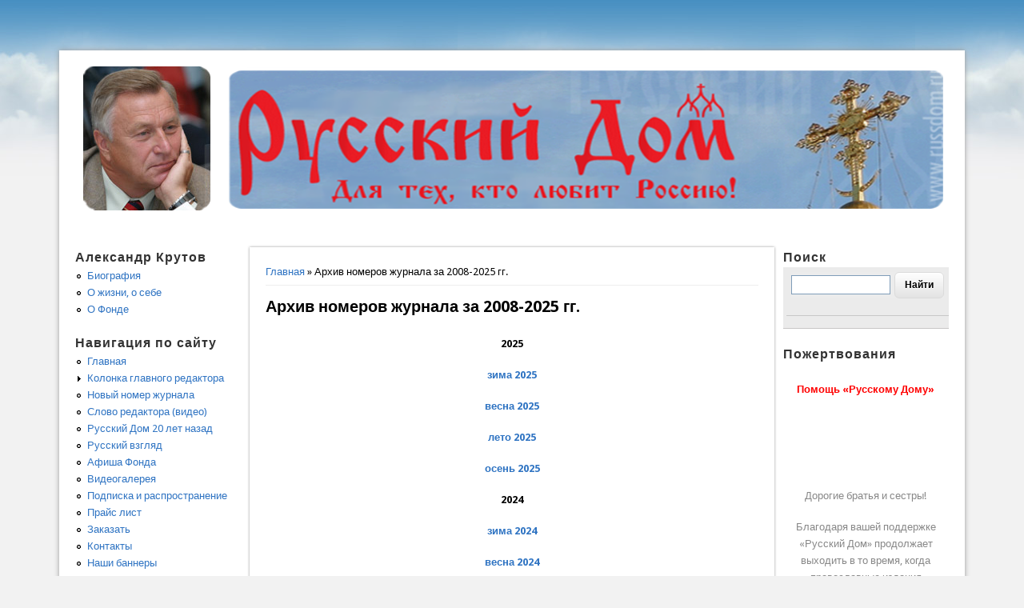

--- FILE ---
content_type: text/html; charset=utf-8
request_url: http://www.russdom.ru/node/3283
body_size: 7069
content:
<!DOCTYPE html>
<head>
<meta http-equiv="X-UA-Compatible" content="IE=Edge" />
<meta charset="utf-8" />
<meta name="Generator" content="Drupal 7 (http://drupal.org)" />
<link rel="canonical" href="/node/3283" />
<link rel="shortlink" href="/node/3283" />
<meta name="viewport" content="width=device-width" />
<title>Архив номеров журнала за 2008-2025 гг. | Журнал Русский Дом</title>
<style type="text/css" media="all">
@import url("http://www.russdom.ru/modules/system/system.base.css?s5t8h9");
@import url("http://www.russdom.ru/modules/system/system.menus.css?s5t8h9");
@import url("http://www.russdom.ru/modules/system/system.messages.css?s5t8h9");
@import url("http://www.russdom.ru/modules/system/system.theme.css?s5t8h9");
</style>
<style type="text/css" media="all">
@import url("http://www.russdom.ru/modules/aggregator/aggregator.css?s5t8h9");
@import url("http://www.russdom.ru/modules/comment/comment.css?s5t8h9");
@import url("http://www.russdom.ru/modules/field/theme/field.css?s5t8h9");
@import url("http://www.russdom.ru/modules/node/node.css?s5t8h9");
@import url("http://www.russdom.ru/modules/poll/poll.css?s5t8h9");
@import url("http://www.russdom.ru/modules/user/user.css?s5t8h9");
@import url("http://www.russdom.ru/sites/all/modules/views/css/views.css?s5t8h9");
@import url("http://www.russdom.ru/sites/all/modules/ckeditor/css/ckeditor.css?s5t8h9");
</style>
<style type="text/css" media="all">
@import url("http://www.russdom.ru/sites/all/modules/ctools/css/ctools.css?s5t8h9");
</style>
<style type="text/css" media="all">
@import url("http://www.russdom.ru/sites/all/themes/professional_theme/style.css?s5t8h9");
</style>
<script type="text/javascript" src="http://www.russdom.ru/misc/jquery.js?v=1.4.4"></script>
<script type="text/javascript" src="http://www.russdom.ru/misc/jquery-extend-3.4.0.js?v=1.4.4"></script>
<script type="text/javascript" src="http://www.russdom.ru/misc/jquery-html-prefilter-3.5.0-backport.js?v=1.4.4"></script>
<script type="text/javascript" src="http://www.russdom.ru/misc/jquery.once.js?v=1.2"></script>
<script type="text/javascript" src="http://www.russdom.ru/misc/drupal.js?s5t8h9"></script>
<script type="text/javascript" src="http://www.russdom.ru/sites/default/files/languages/ru_BSx80s_nYVMPJ_F8eHbC6RtAZ16FwYAH6MN8sr-5drI.js?s5t8h9"></script>
<script type="text/javascript" src="http://www.russdom.ru/sites/all/themes/professional_theme/js/custom.js?s5t8h9"></script>
<script type="text/javascript">
<!--//--><![CDATA[//><!--
jQuery.extend(Drupal.settings, {"basePath":"\/","pathPrefix":"","setHasJsCookie":0,"ajaxPageState":{"theme":"professional_theme","theme_token":"GZKzYgk8ukNy0a8LAz11s1AVnz3cA2omchGD4dhvRA8","js":{"misc\/jquery.js":1,"misc\/jquery-extend-3.4.0.js":1,"misc\/jquery-html-prefilter-3.5.0-backport.js":1,"misc\/jquery.once.js":1,"misc\/drupal.js":1,"public:\/\/languages\/ru_BSx80s_nYVMPJ_F8eHbC6RtAZ16FwYAH6MN8sr-5drI.js":1,"sites\/all\/themes\/professional_theme\/js\/custom.js":1},"css":{"modules\/system\/system.base.css":1,"modules\/system\/system.menus.css":1,"modules\/system\/system.messages.css":1,"modules\/system\/system.theme.css":1,"modules\/aggregator\/aggregator.css":1,"modules\/comment\/comment.css":1,"modules\/field\/theme\/field.css":1,"modules\/node\/node.css":1,"modules\/poll\/poll.css":1,"modules\/user\/user.css":1,"sites\/all\/modules\/views\/css\/views.css":1,"sites\/all\/modules\/ckeditor\/css\/ckeditor.css":1,"sites\/all\/modules\/ctools\/css\/ctools.css":1,"sites\/all\/themes\/professional_theme\/style.css":1}}});
//--><!]]>
</script>
<!--[if lt IE 9]><script src="//html5shiv.googlecode.com/svn/trunk/html5.js"></script><![endif]-->
</head>
<body class="html not-front not-logged-in two-sidebars page-node page-node- page-node-3283 node-type-story">
    <br><br><br>
<div id="wrapper">
  <header id="header" role="banner">
    <div id="logo"><a href="/" title="Главная"><img src="http://www.russdom.ru/sites/default/files/logo.png"/></a></div>            <div class="clear"></div>
    <!-- end main-menu -->
  </header>

  <div id="container">
    

   
    <div class="content-sidebar-wrap">

    <div id="content">
      <div id="breadcrumbs"><h2 class="element-invisible">Вы здесь</h2><nav class="breadcrumb"><a href="/">Главная</a> » Архив номеров журнала за 2008-2025 гг.</nav></div>      <section id="post-content" role="main">
                                <h1 class="page-title">Архив номеров журнала за 2008-2025 гг.</h1>                                        <div class="region region-content">
  <div id="block-system-main" class="block block-system">

      
  <div class="content">
      <article id="node-3283" class="node node-story node-full clearfix">
                        
      
    
  <div class="content node-story">
    <div class="field field-name-body field-type-text-with-summary field-label-hidden"><div class="field-items"><div class="field-item even"><div class="rtecenter">
<p><strong>2025</strong></p>
<p><a href="http://www.russdom.ru/taxonomy/term/252"><strong>зима 2025</strong></a></p>
<p><a href="http://www.russdom.ru/taxonomy/term/253"><strong>весна 2025</strong></a></p>
<p><a href="http://www.russdom.ru/taxonomy/term/254"><strong>лето 2025</strong></a></p>
<p><a href="http://www.russdom.ru/taxonomy/term/255"><strong>осень 2025</strong></a></p>
<p><strong>2024</strong></p>
<p><a href="http://www.russdom.ru/taxonomy/term/237"><strong>зима 2024</strong></a></p>
<p><a href="http://www.russdom.ru/taxonomy/term/238"><strong>весна 2024</strong></a></p>
<p><a href="http://www.russdom.ru/taxonomy/term/249"><strong>лето 2024</strong></a></p>
<p><a href="http://www.russdom.ru/taxonomy/term/250"><strong>осень 2024</strong></a></p>
<p><strong>2023</strong></p>
<p><strong><a href="http://www.russdom.ru/taxonomy/term/224">№1</a> <a href="http://www.russdom.ru/taxonomy/term/225">№2</a> <a href="http://www.russdom.ru/taxonomy/term/226">№3</a> <a href="http://www.russdom.ru/taxonomy/term/227">№4</a></strong></p>
<p><strong><a href="http://www.russdom.ru/taxonomy/term/228">№5</a> <a href="http://www.russdom.ru/taxonomy/term/229">№6</a> <a href="http://russdom.ru/taxonomy/term/230">№7</a></strong></p>
<p><strong><a href="http://www.russdom.ru/taxonomy/term/231">№8</a> <a href="http://www.russdom.ru/taxonomy/term/232">№9</a> <a href="http://www.russdom.ru/taxonomy/term/233">№10</a></strong></p>
<p><strong><a href="http://www.russdom.ru/taxonomy/term/234">№11</a> <a href="http://www.russdom.ru/taxonomy/term/235">№12</a></strong></p>
<p><strong>2022</strong></p>
<p><strong><a href="http://www.russdom.ru/taxonomy/term/211">№1</a> <a href="http://Церковь у нас красивая">№2</a> <a href="http://www.russdom.ru/taxonomy/term/213">№3</a> <a href="http://www.russdom.ru/taxonomy/term/214">№4</a></strong></p>
<p><strong><a href="http://www.russdom.ru/taxonomy/term/215">№5</a> <a href="http://www.russdom.ru/taxonomy/term/216">№6</a> <a href="http://www.russdom.ru/taxonomy/term/217">№7</a></strong></p>
<p><strong><a href="http://www.russdom.ru/taxonomy/term/218">№8</a> <a href="http://www.russdom.ru/taxonomy/term/219">№9</a> <a href="http://www.russdom.ru/taxonomy/term/220">№10</a></strong></p>
<p><strong><a href="http://www.russdom.ru/taxonomy/term/221">№11</a> <a href="http://www.russdom.ru/taxonomy/term/222">№12</a></strong></p>
<p> </p>
<p><em><strong>2021</strong></em></p>
<p><em><strong><a href="http://www.russdom.ru/taxonomy/term/199">№1-2</a> <a href="http://www.russdom.ru/taxonomy/term/201">№3  </a></strong> <strong><a href="http://www.russdom.ru/taxonomy/term/202">№4</a></strong></em> </p>
<p><a href="http://www.russdom.ru/taxonomy/term/203"><strong>№ 5 </strong></a>    <a href="http://www.russdom.ru/taxonomy/term/204"><strong>№ 6</strong></a>  <a href="http://www.russdom.ru/taxonomy/term/205"><strong>№7</strong></a></p>
<p><em> <a href="http://www.russdom.ru/taxonomy/term/206"><strong>№8</strong></a> <strong><a href="http://www.russdom.ru/taxonomy/term/207">№9</a></strong> <a href="http://www.russdom.ru/taxonomy/term/208"><strong>№10</strong></a></em></p>
<p><em><a href="http://www.russdom.ru/taxonomy/term/209"><strong>№11</strong></a> <a href="http://www.russdom.ru/taxonomy/term/198"><strong>№12</strong></a></em></p>
<p><em><strong>2020</strong></em></p>
<p><em><strong><a href="http://www.russdom.ru/taxonomy/term/184">№1</a> <a href="http://www.russdom.ru/taxonomy/term/185">№2</a> <a href="http://www.russdom.ru/taxonomy/term/186">№3</a> <a href="http://www.russdom.ru/taxonomy/term/187">№4</a><br /><a href="http://www.russdom.ru/taxonomy/term/188">№5</a> <a href="http://www.russdom.ru/taxonomy/term/189">№6</a> <a href="http://www.russdom.ru/taxonomy/term/191">№7 №8</a><br /><a href="http://www.russdom.ru/taxonomy/term/192">№9 </a><a href="http://www.russdom.ru/taxonomy/term/193">№10 </a><a href="http://www.russdom.ru/taxonomy/term/194">№11</a><a href="http://www.russdom.ru/taxonomy/term/195"> №12</a></strong><br />
 </em></p>
<p><em><strong><u>2019</u></strong></em></p>
<p><em><a href="http://www.russdom.ru/taxonomy/term/182">№1</a> <a href="http://www.russdom.ru/taxonomy/term/181">№2</a> <a href="http://www.russdom.ru/taxonomy/term/180">№3</a> <a href="http://www.russdom.ru/taxonomy/term/179">№4</a><br /><a href="http://www.russdom.ru/taxonomy/term/178">№5</a> <a href="http://russdom.ru/taxonomy/term/177">№6 </a><a href="http://www.russdom.ru/taxonomy/term/176">№7</a> <a href="http://russdom.ru/taxonomy/term/175">№8</a><br /><a href="http://www.russdom.ru/taxonomy/term/174">№9</a> <a href="http://www.russdom.ru/taxonomy/term/173">№10</a> <a href="http://www.russdom.ru/taxonomy/term/172">№11</a> <a href="http://www.russdom.ru/taxonomy/term/171">№12</a><br />
 </em></p>
</div>
<div class="rtecenter"><em><u><strong>2018</strong></u></em></div>
<div class="rtecenter"><em> </em></div>
<div class="rtecenter"><em><strong><a href="http://www.russdom.ru/?q=taxonomy/term/158">№1 </a><a href="http://www.russdom.ru/?q=taxonomy/term/159">№2</a> <a href="http://www.russdom.ru/?q=taxonomy/term/160">№3</a> <a href="http://www.russdom.ru/taxonomy/term/161">№4</a><br /><a href="http://www.russdom.ru/taxonomy/term/162">№5</a> <a href="http://www.russdom.ru/taxonomy/term/163">№6</a> <a href="http://www.russdom.ru/taxonomy/term/164">№7</a><a href="http://www.russdom.ru/taxonomy/term/165"> №8</a><br /><a href="http://www.russdom.ru/taxonomy/term/166">№9</a> <a href="http://www.russdom.ru/taxonomy/term/167">№10</a> <a href="http://russdom.ru/taxonomy/term/168">№11</a> <a href="http://www.russdom.ru/taxonomy/term/169">№12</a></strong></em></div>
<div class="rtecenter"><em> </em></div>
<div class="rtecenter"><em> </em></div>
<div class="rtecenter"><em><u><strong>2017</strong></u></em></div>
<div class="rtecenter">
<em><a href="http://www.russdom.ru/taxonomy/term/156"><span style="color:#4e5f70;">№1</span></a> <a href="http://www.russdom.ru/taxonomy/term/155"><span style="color:#4e5f70;">№2</span></a> <a href="http://www.russdom.ru/taxonomy/term/154">№3</a> <a href="http://www.russdom.ru/taxonomy/term/153">№4</a><br /><a href="http://www.russdom.ru/taxonomy/term/152">№5</a> <a href="http://www.russdom.ru/taxonomy/term/150"><span style="color:#3498db;">№6</span></a> <a href="http://www.russdom.ru/taxonomy/term/151">№7</a> <a href="http://www.russdom.ru/taxonomy/term/149">№8</a><br /><a href="http://www.russdom.ru/taxonomy/term/148">№9</a> <a href="http://www.russdom.ru/taxonomy/term/147">№10</a> <a href="http://www.russdom.ru/taxonomy/term/146">№11</a> <a href="http://www.russdom.ru/taxonomy/term/145">№12</a>
<p>
<strong><u><span style="color: rgb(0, 0, 205);">2016</span></u></strong></p>
<p><a href="http://www.russdom.ru/taxonomy/term/132"><span style="color: rgb(0, 0, 128);">№1</span></a> <a href="http://www.russdom.ru/taxonomy/term/133"><span style="color: rgb(0, 0, 128);">№2</span></a> <a href="http://www.russdom.ru/taxonomy/term/134"><span style="color: rgb(0, 0, 128);">№3</span></a><span style="color: rgb(0, 0, 128);"> </span><a href="http://www.russdom.ru/taxonomy/term/135"><span style="color: rgb(0, 0, 128);">№4</span></a><br /><a href="http://www.russdom.ru/taxonomy/term/136"><span style="color: rgb(0, 0, 128);">№5</span></a> <a href="http://www.russdom.ru/taxonomy/term/137"><span style="color: rgb(0, 0, 128);">№6 </span></a><a href="http://www.russdom.ru/taxonomy/term/138"><span style="color: rgb(0, 0, 128);">№7 </span></a><a href="http://www.russdom.ru/taxonomy/term/139"><span style="color: rgb(75, 0, 130);">№8</span></a><br /><a href="http://www.russdom.ru/taxonomy/term/140"><span style="color: rgb(75, 0, 130);">№9 </span></a><a href="http://www.russdom.ru/taxonomy/term/141"><span style="color: rgb(0, 0, 128);">№10</span></a> <a href="http://www.russdom.ru/taxonomy/term/142"><span style="color: rgb(75, 0, 130);">№11</span></a> <a href="http://www.russdom.ru/taxonomy/term/143"><span style="color: rgb(75, 0, 130);">№12</span></a></p>
<p><strong><u>2015</u></strong></p>
<p><a href="http://www.russdom.ru/taxonomy/term/118"><span style="color: rgb(0, 0, 128);"><em>№1</em></span></a> <a href="http://www.russdom.ru/taxonomy/term/119"><span style="color: rgb(0, 0, 128);"><em>№2</em></span></a> <a href="http://www.russdom.ru/taxonomy/term/120"><u><span style="color: rgb(0, 0, 128);">№3</span></u></a> <a href="http://www.russdom.ru/taxonomy/term/121"><span style="color: rgb(0, 0, 205);">№4</span></a><br /><u><a href="http://www.russdom.ru/taxonomy/term/122"><span style="color: rgb(0, 0, 205);">№5</span></a></u> <em><a href="http://www.russdom.ru/taxonomy/term/123"><span style="color: rgb(0, 0, 205);">№6</span></a></em> <a href="http://www.russdom.ru/taxonomy/term/124"><span style="color: rgb(0, 0, 128);">№7</span></a> <a href="http://www.russdom.ru/taxonomy/term/125"><span style="color: rgb(0, 0, 205);">№8</span></a><br /><em><a href="http://www.russdom.ru/taxonomy/term/126"><span style="color: rgb(0, 0, 205);">№9</span></a><span style="color: rgb(0, 0, 128);"> </span><u><a href="http://www.russdom.ru/taxonomy/term/127"><span style="color: rgb(0, 0, 128);">№10 </span></a><a href="http://www.russdom.ru/taxonomy/term/128"><span style="color: rgb(0, 0, 205);">№11 </span></a></u></em><a href="http://www.russdom.ru/taxonomy/term/129"><span style="color: rgb(0, 0, 205);">№12</span></a></p>
<p>
<u>2014</u></p>
<p><a href="http://www.russdom.ru/taxonomy/term/104"><span style="color: rgb(75, 0, 130);">№1</span></a><span style="color: rgb(0, 0, 128);">  </span><a href="http://www.russdom.ru/taxonomy/term/105"><span style="color: rgb(0, 0, 128);">№2</span></a><span style="color: rgb(0, 0, 128);">    </span><a href="http://www.russdom.ru/taxonomy/term/106"><span style="color: rgb(0, 0, 128);">№3 </span></a><span style="color: rgb(0, 0, 128);">  </span><a href="http://www.russdom.ru/taxonomy/term/107"><span style="color: rgb(75, 0, 130);">№4</span></a><br /><a href="http://www.russdom.ru/taxonomy/term/108"><span style="color: rgb(0, 0, 128);">№5</span></a><span style="color: rgb(0, 0, 128);">  </span><a href="http://www.russdom.ru/taxonomy/term/109"><span style="color: rgb(75, 0, 130);">№6</span></a><span style="color: rgb(0, 0, 128);">    </span><a href="http://www.russdom.ru/taxonomy/term/110"><span style="color: rgb(0, 0, 128);">№7</span></a><span style="color: rgb(0, 0, 128);">   </span><a href="http://www.russdom.ru/taxonomy/term/111"><u><span style="color: rgb(0, 0, 128);"><em>№8</em></span></u></a><br /><a href="http://www.russdom.ru/taxonomy/term/112"><span style="color: rgb(0, 0, 128);"><em>№9</em></span><span style="color: rgb(0, 0, 205);"><em> </em></span></a><span style="color: rgb(0, 0, 128);"> </span><u><em><a href="http://www.russdom.ru/taxonomy/term/113"><span style="color: rgb(0, 0, 128);">№10 </span></a></em><span style="color: rgb(0, 0, 128);"> </span></u><em><a href="http://www.russdom.ru/taxonomy/term/114"><span style="color: rgb(0, 0, 205);">№11 </span></a></em><span style="color: rgb(0, 0, 128);"> </span><a href="http://www.russdom.ru/taxonomy/term/115"><span style="color: rgb(0, 0, 128);"><em>№12</em></span></a></p>
<p><u>2013</u><br /><strong><span style="color: rgb(0, 51, 102);"><a href="http://www.russdom.ru/taxonomy/term/91"><span style="color: rgb(0, 51, 0);">№1</span></a></span></strong><span style="color: rgb(0, 51, 0);"><strong> </strong></span><strong><span style="color: rgb(0, 51, 0);"> </span><a href="http://www.russdom.ru/taxonomy/term/92"><span style="color: rgb(0, 51, 102);">№2</span></a>   <a href="http://www.russdom.ru/taxonomy/term/93"><span style="color: rgb(0, 0, 128);">№3 </span></a>  <a href="http://www.russdom.ru/taxonomy/term/94"><span style="color: rgb(0, 51, 102);"><em>№4</em></span></a></strong><br /><em><strong><a href="http://www.russdom.ru/taxonomy/term/95"><span style="color: rgb(0, 0, 128);">№5</span></a></strong></em><strong>   <em><a href="http://www.russdom.ru/taxonomy/term/96"><span style="color: rgb(0, 0, 128);">№6</span></a></em>   <a href="http://www.russdom.ru/taxonomy/term/97"><span style="color: rgb(0, 0, 128);">№7 </span></a>  <a href="http://www.russdom.ru/taxonomy/term/98"><span style="color: rgb(0, 0, 128);">№8</span></a></strong><br /><strong><span style="color: rgb(0, 0, 128);"><a href="http://www.russdom.ru/taxonomy/term/99"><span style="color: rgb(51, 51, 153);">№9</span></a></span></strong><span style="color: rgb(51, 51, 153);"> </span><strong> <a href="http://www.russdom.ru/taxonomy/term/100"><span style="color: rgb(51, 51, 153);">№10</span></a> <a href="http://www.russdom.ru/taxonomy/term/101"><span style="color: rgb(0, 0, 128);">№11</span></a><span style="color: rgb(0, 0, 128);"> </span> <a href="http://www.russdom.ru/taxonomy/term/102"><span style="color: rgb(0, 0, 128);">№12</span></a></strong></p>
<p><u><strong>2012</strong></u><br /><span style="color: rgb(51, 51, 153);"><strong><a href="http://www.russdom.ru/taxonomy/term/78"><span style="color: rgb(0, 0, 128);">№1</span></a>  </strong></span><strong><span style="color: rgb(51, 51, 153);"><a href="http://www.russdom.ru/taxonomy/term/79"><span style="color: rgb(0, 0, 128);">№2</span></a></span></strong>    <a href="http://www.russdom.ru/taxonomy/term/80"><strong><span style="color: rgb(0, 0, 128);">№3</span></strong></a> <span style="color: rgb(0, 0, 128);"><u><a href="http://www.russdom.ru/taxonomy/term/81"><span style="color: rgb(51, 51, 153);"><strong>№4</strong></span></a></u></span><br /><u><em><span style="color: rgb(0, 0, 128);"><a href="http://russdom.ru/taxonomy/term/82"><span style="color: rgb(51, 51, 153);"><strong>№5</strong></span></a></span></em></u>  <a href="http://www.russdom.ru/taxonomy/term/83"><span style="color: rgb(0, 0, 128);"><strong><em>№6</em></strong></span></a>   <span style="color: rgb(0, 0, 128);"><u><strong><a href="http://russdom.ru/taxonomy/term/84"><span style="color: rgb(0, 51, 102);">№7</span></a></strong></u></span>  <span style="color: rgb(0, 0, 128);"><em><strong><u><a href="http://www.russdom.ru/taxonomy/term/85"><span style="color: rgb(0, 51, 0);">№8</span></a></u></strong></em></span><br /><a href="http://russdom.ru/taxonomy/term/86"><u><strong><em><span style="color: rgb(0, 0, 128);">№9</span></em></strong></u></a>  <a href="http://www.russdom.ru/taxonomy/term/87"><strong><em><span style="color: rgb(0, 51, 102);">№10</span></em></strong></a>  <em><strong><a href="http://russdom.ru/taxonomy/term/88"><span style="color: rgb(0, 51, 102);">№11</span></a> </strong></em> <em><strong><a href="http://russdom.ru/taxonomy/term/89"><span style="color: rgb(0, 51, 102);">№12</span></a></strong></em></p>
<p><strong><u>2011</u></strong><br /><strong><a href="http://russdom.ru/taxonomy/term/65"><span style="color: rgb(51, 51, 153);">№1</span></a>  <a href="http://russdom.ru/taxonomy/term/66"><span style="color: rgb(0, 0, 128);">№2</span>  </a><a href="http://russdom.ru/taxonomy/term/67"> <span style="color: rgb(51, 51, 153);">№3</span></a> <span style="color: rgb(0, 0, 128);"><a href="http://russdom.ru/taxonomy/term/68"><span style="color: rgb(0, 0, 128);">№4</span></a></span><br /><span style="color: rgb(51, 51, 153);"><a href="http://www.russdom.ru/taxonomy/term/69"><span style="color: rgb(0, 0, 128);">№5</span> </a></span> <a href="http://www.russdom.ru/taxonomy/term/70"><span style="color: rgb(0, 0, 128);">№6   </span></a><a href="http://www.russdom.ru/taxonomy/term/71"><span style="color: rgb(51, 51, 153);">№7</span> </a> <a href="http://russdom.ru/taxonomy/term/72"><span style="color: rgb(0, 0, 128);">№8</span></a><br /><span style="color: rgb(0, 0, 128);"><a href="http://russdom.ru/taxonomy/term/73"><span style="color: rgb(0, 51, 102);">№9 </span></a> </span><span style="color: rgb(0, 51, 102);"> </span><a href="http://russdom.ru/taxonomy/term/74"><span style="color: rgb(0, 51, 102);">№10 </span></a>  <a href="http://www.russdom.ru/taxonomy/term/75"><span style="color: rgb(0, 0, 128);">№11</span></a>  <a href="http://www.russdom.ru/taxonomy/term/76"><span style="color: rgb(51, 51, 153);">№12</span></a></strong></p>
<p><strong><u> 2010</u></strong><br /><strong><a href="http://russdom.ru/taxonomy/term/51 "><span style="color: rgb(0, 0, 128);">№1</span></a><span style="color: rgb(0, 0, 128);">  </span><a href="http://www.russdom.ru/taxonomy/term/52 "><span style="color: rgb(0, 0, 128);">№2</span></a><span style="color: rgb(0, 0, 128);">   </span><a href="http://russdom.ru/taxonomy/term/62 "><span style="color: rgb(0, 0, 128);">№3 </span></a><span style="color: rgb(0, 0, 128);">  </span><a href="http://www.russdom.ru/taxonomy/term/61 "><span style="color: rgb(0, 0, 128);">№4</span></a><br /><a href="http://www.russdom.ru/taxonomy/term/60 "><span style="color: rgb(0, 0, 128);">№5</span></a><span style="color: rgb(0, 0, 128);">   </span><a href="http://russdom.ru/taxonomy/term/59 "><span style="color: rgb(0, 0, 128);">№6 </span></a><span style="color: rgb(0, 0, 128);">  </span><a href="http://russdom.ru/taxonomy/term/58 "><span style="color: rgb(0, 0, 128);">№7 </span></a><span style="color: rgb(0, 0, 128);">  </span><a href="http://russdom.ru/taxonomy/term/57 "><span style="color: rgb(0, 0, 128);">№8</span></a><br /><a href="http://russdom.ru/taxonomy/term/56 "><span style="color: rgb(0, 0, 128);">№9</span>  </a> <a href="http://russdom.ru/taxonomy/term/55"><span style="color: rgb(0, 0, 128);">№10</span></a><span style="color: rgb(0, 0, 128);"> </span> <a href="http://russdom.ru/taxonomy/term/54"><span style="color: rgb(51, 51, 153);">№11 </span></a> <a href="http://russdom.ru/taxonomy/term/53"><span style="color: rgb(0, 0, 128);">№12</span></a></strong></p>
<p><strong><u>2009</u></strong><br /><strong><a href="http://russdom.ru/taxonomy/term/32 "><span style="color: rgb(0, 0, 128);">№1 </span></a><span style="color: rgb(0, 0, 128);">  </span><a href="http://russdom.ru/taxonomy/term/33 "><span style="color: rgb(0, 0, 128);">№2</span></a><span style="color: rgb(0, 0, 128);">  </span><a href="http://russdom.ru/taxonomy/term/35 "><span style="color: rgb(0, 0, 128);">№3</span></a><span style="color: rgb(0, 0, 128);">   </span><a href="http://russdom.ru/taxonomy/term/37 "><span style="color: rgb(0, 0, 128);">№4</span></a><br /><a href="http://www.russdom.ru/taxonomy/term/39 "><span style="color: rgb(0, 0, 128);">№5</span></a><span style="color: rgb(0, 0, 128);">   </span><a href="http://www.russdom.ru/taxonomy/term/40 "><span style="color: rgb(0, 0, 128);">№6</span></a><span style="color: rgb(0, 0, 128);">   </span><a href="http://russdom.ru/taxonomy/term/41 "><span style="color: rgb(0, 0, 128);">№7</span></a><span style="color: rgb(0, 0, 128);">   </span><a href="http://russdom.ru/taxonomy/term/42 "><span style="color: rgb(0, 0, 128);">№8</span></a><br /><a href="http://russdom.ru/taxonomy/term/43 "><span style="color: rgb(0, 0, 128);">№9 </span></a><span style="color: rgb(0, 0, 128);">  </span><a href="http://russdom.ru/taxonomy/term/44 "><span style="color: rgb(0, 0, 128);">№10 </span></a><a href="http://www.russdom.ru/taxonomy/term/45 "><span style="color: rgb(0, 0, 128);">№11</span></a><span style="color: rgb(0, 0, 128);">  </span><a href="http://russdom.ru/taxonomy/term/46 "><span style="color: rgb(0, 0, 128);">№12</span></a></strong></p>
<p><strong><u>2008</u></strong><br /><strong><a href="http://www.russdom.ru/taxonomy/term/13"><span style="color: rgb(0, 0, 128);">№1</span></a><span style="color: rgb(0, 0, 128);">   </span><a href="http://www.russdom.ru/taxonomy/term/14"><span style="color: rgb(0, 0, 128);">№2 </span></a><span style="color: rgb(0, 0, 128);"> </span><a href="http://www.russdom.ru/taxonomy/term/15"><span style="color: rgb(0, 0, 128);">№3 </span></a><span style="color: rgb(0, 0, 128);">  </span><a href="http://www.russdom.ru/taxonomy/term/19"><span style="color: rgb(0, 0, 128);">№4</span></a><br /><a href="http://www.russdom.ru/taxonomy/term/16"><span style="color: rgb(0, 0, 128);">№5</span></a><span style="color: rgb(0, 0, 128);">   </span><a href="http://www.russdom.ru/taxonomy/term/17"><span style="color: rgb(0, 0, 128);">№6 </span></a><span style="color: rgb(0, 0, 128);">  </span><a href="http://www.russdom.ru/taxonomy/term/18"><span style="color: rgb(0, 0, 128);">№7</span></a><span style="color: rgb(0, 0, 128);">   </span><a href="http://www.russdom.ru/taxonomy/term/20"><span style="color: rgb(0, 0, 128);">№8</span></a><br /><a href="http://www.russdom.ru/taxonomy/term/21"><span style="color: rgb(0, 0, 128);">№9 </span></a><span style="color: rgb(0, 0, 128);">  </span><a href="http://www.russdom.ru/taxonomy/term/22"><span style="color: rgb(0, 0, 128);">№10  </span></a><a href="http://www.russdom.ru/taxonomy/term/23">№11 </a> <a href="http://www.russdom.ru/taxonomy/term/24">№12</a></strong></p></em></div>
<p><em></em></p>
<!--break--><p></p>
</div></div></div><div class="field field-name-taxonomy-vocabulary-2 field-type-taxonomy-term-reference field-label-above"><div class="field-label">Метки:&nbsp;</div><div class="field-items"><div class="field-item even"><a href="/taxonomy/term/9">Архив журнала</a></div></div></div>  </div>

      <footer>
      <ul class="links inline"><li class="comment_forbidden first last"><span><a href="/user/login?destination=comment/reply/3283%23comment-form">Войдите</a> чтобы оставить комментарии</span></li>
</ul>    </footer>
  
    </article> <!-- /.node -->
  </div>
  
</div> <!-- /.block -->
</div>
 <!-- /.region -->
      </section> <!-- /#main -->
    </div>

          <aside id="sidebar-first" role="complementary">
        <div class="region region-sidebar-first">
  <div id="block-menu-menu-alexadnrkrutov" class="block block-menu">

        <h2 >Александр Крутов</h2>
    
  <div class="content">
    <ul class="menu"><li class="first leaf"><a href="/node/25" title="Александр Крутов">Биография</a></li>
<li class="leaf"><a href="/node/27" title="О жизни, о себе">О жизни, о себе</a></li>
<li class="last leaf"><a href="/node/26" title="О Фонде">О Фонде</a></li>
</ul>  </div>
  
</div> <!-- /.block -->
<div id="block-menu-menu-navigac" class="block block-menu">

        <h2 >Навигация по сайту</h2>
    
  <div class="content">
    <ul class="menu"><li class="first leaf"><a href="/frontpage" title="">Главная</a></li>
<li class="collapsed"><a href="/taxonomy/term/3" title="">Колонка главного редактора</a></li>
<li class="leaf"><a href="http://www.russdom.ru/taxonomy/term/255" title="">Новый номер журнала</a></li>
<li class="leaf"><a href="/taxonomy/term/130" title="">Слово редактора (видео)</a></li>
<li class="leaf"><a href="/node/11080" title="">Русский Дом 20 лет назад</a></li>
<li class="leaf"><a href="/taxonomy/term/10" title="">Русский взгляд</a></li>
<li class="leaf"><a href="/taxonomy/term/29" title="Фонд славянской письменности и культуры">Афиша Фонда</a></li>
<li class="leaf"><a href="/taxonomy/term/63" title="Видео">Видеогалерея</a></li>
<li class="leaf"><a href="/node/4" title="Подписка и распространение">Подписка и распространение</a></li>
<li class="leaf"><a href="/node/46" title="Прайс">Прайс лист</a></li>
<li class="leaf"><a href="/contact" title="">Заказать</a></li>
<li class="leaf"><a href="/node/3" title="Контакты">Контакты</a></li>
<li class="last leaf"><a href="/node/92" title="Наши баннеры">Наши баннеры</a></li>
</ul>  </div>
  
</div> <!-- /.block -->
<div id="block-menu-menu-archiv" class="block block-menu">

        <h2 >Архив</h2>
    
  <div class="content">
    <ul class="menu"><li class="first leaf"><a href="/node/11081" title="">Русский Дом будущее вырастает из прошлого</a></li>
<li class="leaf active-trail"><a href="/node/3283" title="" class="active-trail active">Архив 2008 -2025</a></li>
<li class="leaf"><a href="/taxonomy/term/49" title="Текстовый архив телепередачи">Текстовый архив телепередачи</a></li>
<li class="last leaf"><a href="/taxonomy/term/48" title="Видеоколлекция Русского Дома">Видеоколлекция Русского Дома</a></li>
</ul>  </div>
  
</div> <!-- /.block -->
<div id="block-block-13" class="block block-block">

        <h2 >Реклама</h2>
    
  <div class="content">
    <p class="rtecenter"><iframe frameborder="0" height="120" src="https://www.youtube.com/embed/Ej5KZZfwt5U?rel=0" width="170"></iframe></p>

<p><img alt="" src="/sites/default/files/2018/6/fond_russ.png" style="width: 180px; height: 300px; display: block; margin-left: auto; margin-right: auto;" /></p>

<p class="rtecenter"><a href="http://www.pravoslavie.ru/" target="_blank"><img alt="Православие.Ru" src="http://pravoslavie.ru/images/banners/b88x31c.gif" style="height:31px; width:88px" /> </a></p>

<p class="rtecenter"><a href="http://ruslemnos.ru/index.php" target="_blank"><img alt="" src="http://www.riss.ru/images/banners/lemnos.jpg" style="height:31px; width:88px" /></a></p>

<p class="rtecenter">&nbsp;</p>

<p class="rtecenter">&nbsp;</p>
  </div>
  
</div> <!-- /.block -->
</div>
 <!-- /.region -->
      </aside>  <!-- /#sidebar-first -->
    
    </div>

          <aside id="sidebar-second" role="complementary">
        <div class="region region-sidebar-second">
  <div id="block-block-18" class="block block-block">

        <h2 >Поиск</h2>
    
  <div class="content">
    <div class="ya-site-form ya-site-form_inited_no" data-bem="{&quot;action&quot;:&quot;https://yandex.ru/search/site/&quot;,&quot;arrow&quot;:false,&quot;bg&quot;:&quot;transparent&quot;,&quot;fontsize&quot;:12,&quot;fg&quot;:&quot;#000000&quot;,&quot;language&quot;:&quot;ru&quot;,&quot;logo&quot;:&quot;rb&quot;,&quot;publicname&quot;:&quot;Поиск Русский Дом 2&quot;,&quot;suggest&quot;:true,&quot;target&quot;:&quot;_blank&quot;,&quot;tld&quot;:&quot;ru&quot;,&quot;type&quot;:2,&quot;usebigdictionary&quot;:true,&quot;searchid&quot;:2493085,&quot;input_fg&quot;:&quot;#000000&quot;,&quot;input_bg&quot;:&quot;#ffffff&quot;,&quot;input_fontStyle&quot;:&quot;normal&quot;,&quot;input_fontWeight&quot;:&quot;normal&quot;,&quot;input_placeholder&quot;:&quot;&quot;,&quot;input_placeholderColor&quot;:&quot;#000000&quot;,&quot;input_borderColor&quot;:&quot;#7f9db9&quot;}"><form action="https://yandex.ru/search/site/" method="get" target="_blank" accept-charset="utf-8"><input type="hidden" name="searchid" value="2493085"/><input type="hidden" name="l10n" value="ru"/><input type="hidden" name="reqenc" value=""/><input type="search" name="text" value=""/><input type="submit" value="Найти"/></form></div><style type="text/css">.ya-page_js_yes .ya-site-form_inited_no { display: none; }</style><script type="text/javascript">(function(w,d,c){var s=d.createElement('script'),h=d.getElementsByTagName('script')[0],e=d.documentElement;if((' '+e.className+' ').indexOf(' ya-page_js_yes ')===-1){e.className+=' ya-page_js_yes';}s.type='text/javascript';s.async=true;s.charset='utf-8';s.src=(d.location.protocol==='https:'?'https:':'http:')+'//site.yandex.net/v2.0/js/all.js';h.parentNode.insertBefore(s,h);(w[c]||(w[c]=[])).push(function(){Ya.Site.Form.init()})})(window,document,'yandex_site_callbacks');</script>  </div>
  
</div> <!-- /.block -->
<div id="block-block-10" class="block block-block">

        <h2 >Пожертвования</h2>
    
  <div class="content">
    <p class="rtecenter"><br />
<span style="color:rgb(255,0,0)"><strong>Помощь «Русскому Дому»</strong></span></p>

<p><iframe allowtransparency="" frameborder="0" height="31" scrolling="no" src="https://money.yandex.ru/embed/small.xml?account=41001994189694&amp;quickpay=small&amp;yamoney-payment-type=on&amp;button-text=04&amp;button-size=s&amp;button-color=white&amp;targets=%D0%A0%D1%83%D1%81%D1%81%D0%BA%D0%B8%D0%B9+%D0%94%D0%BE%D0%BC&amp;default-sum=100&amp;successURL=http%3A%2F%2Fwww.russdom.ru" width="168"></iframe></p>

<p>&nbsp;</p>

<p class="rtecenter">Дорогие братья и сестры!</p>

<p class="rtecenter">Благодаря вашей поддержке «Русский Дом» продолжает выходить в то время, когда православные издания закрываются по всей России одно за другим. Увы, кризис не миновал никого. Мы нуждаемся в вашей помощи. Если у вас есть возможность внести лепту в издание журнала «Русский Дом», то проще всего это сделать, переведя деньги</p>

<p class="rtecenter"><strong>на карточку Сбербанка<br />
№ 4279 3800 3976 0337</strong></p>

<p class="rtecenter"><strong>Также у нас есть расчётный счёт: </strong></p>

<p class="rtecenter">Организация «Русский Дом», ИНН 7702365862, КПП 770201001, Московский банк Сбербанка России ОАО г. Москва, р/с 40703810538260101068, к/с 30101810400000000225, БИК 044525225</p>

<p class="rtecenter"><strong>Кроме того, пожертвования можно направлять и через интернет: </strong></p>

<p class="rtecenter">Рублёвый кошелёк в системе <strong>Webmoney: </strong><strong>R207426332207</strong></p>

<p class="rtecenter">Долларовый кошелёк в системе <strong>Webmoney: </strong><strong>Z406090803927</strong></p>

<p class="rtecenter">Евро-кошелёк в системе <strong>Webmoney: </strong><strong>E196200153466</strong></p>

<p class="rtecenter">Кошелёк в системе «<strong>Яндекс.Деньги»: 41001994189694</strong></p>

<p class="rtecenter">Тел./ факс: (495) 621-3502, 621-4618 (по подписке), 621-4353.</p>

<p class="rtecenter">С любовью о Христе, с верой и надеждой в Россию,</p>

<p class="rtecenter"><strong>Редакция «РД»</strong></p>
  </div>
  
</div> <!-- /.block -->
</div>
 <!-- /.region -->
      </aside>  <!-- /#sidebar-first -->
    
  <div class="clear"></div>

     <div id="foot">
     <div class="region region-footer">
  <div id="block-block-14" class="block block-block">

      
  <div class="content">
    <p class="rtecenter"><strong>Информация должна быть свободной, ссылка - норма приличия</strong></p>
  </div>
  
</div> <!-- /.block -->
</div>
 <!-- /.region -->
   </div>
     </div>



  <div id="footer">
    
    <div id="copyright">
    <!--Remove  -->
                <p class="copyright">Copyright &copy; 2025, </p>
     	        <!--Remove Theme Credit by Setting -->
          <p class="credits">    <a href="http://russdom.ru/">Русский дом</a></p>
        <div class="clear"></div>
    </div>
  </div>
</div>
  </body>
</html>
